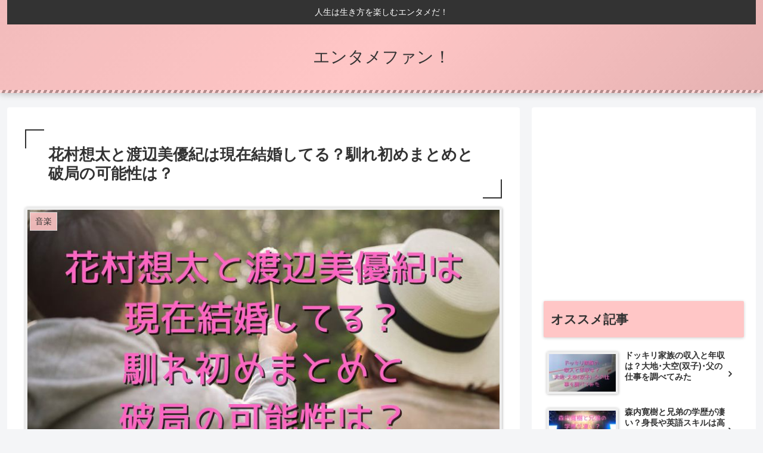

--- FILE ---
content_type: text/html; charset=utf-8
request_url: https://www.google.com/recaptcha/api2/aframe
body_size: 267
content:
<!DOCTYPE HTML><html><head><meta http-equiv="content-type" content="text/html; charset=UTF-8"></head><body><script nonce="aYKFCDEWA4MHFTrrPdqjaA">/** Anti-fraud and anti-abuse applications only. See google.com/recaptcha */ try{var clients={'sodar':'https://pagead2.googlesyndication.com/pagead/sodar?'};window.addEventListener("message",function(a){try{if(a.source===window.parent){var b=JSON.parse(a.data);var c=clients[b['id']];if(c){var d=document.createElement('img');d.src=c+b['params']+'&rc='+(localStorage.getItem("rc::a")?sessionStorage.getItem("rc::b"):"");window.document.body.appendChild(d);sessionStorage.setItem("rc::e",parseInt(sessionStorage.getItem("rc::e")||0)+1);localStorage.setItem("rc::h",'1770125631452');}}}catch(b){}});window.parent.postMessage("_grecaptcha_ready", "*");}catch(b){}</script></body></html>

--- FILE ---
content_type: application/javascript; charset=utf-8;
request_url: https://dalc.valuecommerce.com/app3?p=886834017&_s=https%3A%2F%2Fentamefan506.com%2Fhanamurasota-watanabemiyuki-current&vf=iVBORw0KGgoAAAANSUhEUgAAAAMAAAADCAYAAABWKLW%2FAAAAMElEQVQYV2NkFGP4n5H9k%2BFqPRcDo6YT8%2F8kRj6GevcPDIy5XF3%2F5z1rYVAU%2BMQAAPMYDQPgjQCxAAAAAElFTkSuQmCC
body_size: 1416
content:
vc_linkswitch_callback({"t":"6981f93f","r":"aYH5PwACCPgDi0MRCooD7AqKCJTw-g","ub":"aYH5PgADKUIDi0MRCooBbQqKC%2FAOLA%3D%3D","vcid":"HzRTig2BOph8We0QykG5ZVUEIM6xzhMYTUwWtUeyCtAQNpAbtepbQVSuWHhNOQ7lXuJpjTt0xYeNWGR3zOa6OA","vcpub":"0.133368","s":3556152,"papy.co.jp/vcdummy":{"a":"2302765","m":"2433833","g":"0827781b98","sp":"ref%3Dvc"},"mini-shopping.yahoo.co.jp":{"a":"2695956","m":"2201292","g":"058dbc288c","kaa":"2826703"},"shopping.geocities.jp":{"a":"2695956","m":"2201292","g":"058dbc288c","kaa":"2826703"},"kap":887085826,"lohaco.jp":{"a":"2686782","m":"2994932","g":"373efff68c"},"7net.omni7.jp":{"a":"2602201","m":"2993472","g":"516c0b608c"},"shopping.yahoo.co.jp":{"a":"2695956","m":"2201292","g":"058dbc288c","kaa":"2826703"},"approach.yahoo.co.jp":{"a":"2695956","m":"2201292","g":"058dbc288c","kaa":"2826703"},"www.omni7.jp":{"a":"2602201","m":"2993472","g":"516c0b608c"},"paypaystep.yahoo.co.jp":{"a":"2695956","m":"2201292","g":"058dbc288c","kaa":"2826703"},"renta.papy.co.jp/renta/sc/frm/item":{"a":"2302765","m":"2433833","g":"0827781b98","sp":"ref%3Dvc"},"lohaco.yahoo.co.jp":{"a":"2686782","m":"2994932","g":"373efff68c"},"l":4,"7netshopping.jp":{"a":"2602201","m":"2993472","g":"516c0b608c"},"logitec.co.jp":{"a":"2881983","m":"2586296","g":"89a39a6d8c"},"paypaymall.yahoo.co.jp":{"a":"2695956","m":"2201292","g":"058dbc288c","kaa":"2826703"},"p":886834017})